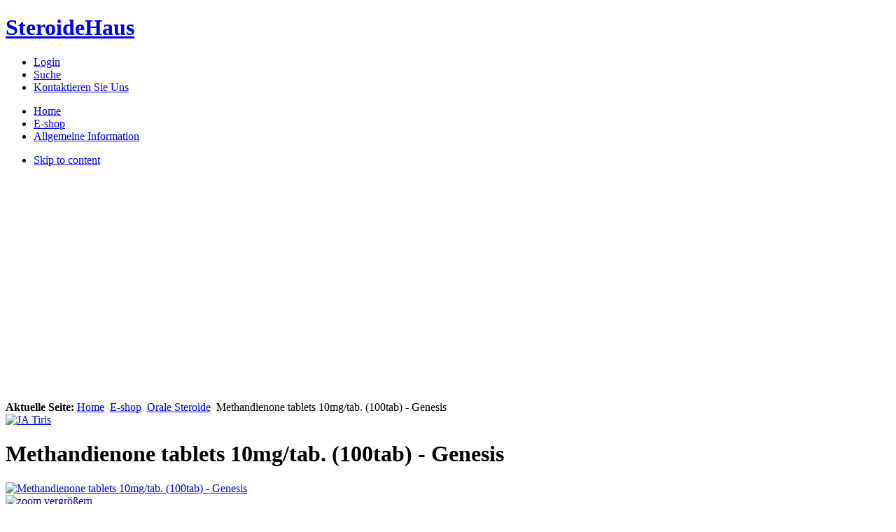

--- FILE ---
content_type: text/html; charset=utf-8
request_url: https://steroidhaus.net/index.php/kaufen-bestellen-anabolic-steroids-100-original-products-e-shop/orale-steroide/methandienone-tablets-genesis
body_size: 10402
content:
<!DOCTYPE html PUBLIC "-//W3C//DTD XHTML 1.0 Transitional//EN" "http://www.w3.org/TR/xhtml1/DTD/xhtml1-transitional.dtd">

<html xmlns="http://www.w3.org/1999/xhtml" xml:lang="de-de" lang="de-de">

<head>
    <script type="text/javascript">
var siteurl='/';
var tmplurl='/templates/ja_tiris/';
var isRTL = false;
</script>

  <base href="https://steroidhaus.net/index.php/kaufen-bestellen-anabolic-steroids-100-original-products-e-shop/orale-steroide/methandienone-tablets-genesis" />
  <meta http-equiv="content-type" content="text/html; charset=utf-8" />
  <meta name="keywords" content="methandienone tablets, methandienone tablets bestellen, methandienone tablets kaufen, methandienone tablets online kaufen, anatrex 5mg methandienone tablets by concentrex labs, methandienone tablets 10 mg, methandienone tablets 10mg, methandienone tablets 10mg british dragon, methandienone tablets 10mg genesis, methandienone tablets 5mg, methandienone tablets genesis, methandienone tablets india, methandienone tablets ip, methandienone tablets legal, methandienone tablets price, methandienone tablets price in india, methandienone tablets vip" />
  <meta name="description" content="Wirkstoffname: Methandienone/methandrostenolone, Wirkstoffgruppe: Anabole/androgene Steroide, Gängige Markennamen: Methandienone LA, Gängige Wirkstoffmenge: Tabletten: 10mg/tab. (100tab)" />
  <meta name="generator" content="Joomla! - Open Source Content Management" />
  <title>Methandienone tablets 10mg/tab. (100tab) - Genesis - Online kaufen, bestellen 100% echte Steroide</title>
  <link rel="stylesheet" href="/t3-assets/css_b3cd3.css" type="text/css" />
  <link rel="stylesheet" href="/t3-assets/css_db2a0.css" type="text/css" />
  <script src="/t3-assets/js_b0cc8.js" type="text/javascript"></script>
  <script type="text/javascript">
function initJSlightBox(){
                jQuery("a.lightbox").lightBox({
                    imageLoading: "https://steroidhaus.net/components/com_jshopping/images/loading.gif",
                    imageBtnClose: "https://steroidhaus.net/components/com_jshopping/images/close.gif",
                    imageBtnPrev: "https://steroidhaus.net/components/com_jshopping/images/prev.gif",
                    imageBtnNext: "https://steroidhaus.net/components/com_jshopping/images/next.gif",
                    imageBlank: "https://steroidhaus.net/components/com_jshopping/images/blank.gif",
                    txtImage: "Bild",
                    txtOf: "von"
                });
            }
            jQuery(function() { initJSlightBox(); });
  </script>

<!--[if ie]><link href="/plugins/system/jat3/jat3/base-themes/default/css/template-ie.css" type="text/css" rel="stylesheet" /><![endif]--> 
<!--[if ie 7]><link href="/plugins/system/jat3/jat3/base-themes/default/css/template-ie7.css" type="text/css" rel="stylesheet" /><![endif]--> 
<!--[if ie 7]><link href="/templates/ja_tiris/css/template-ie7.css" type="text/css" rel="stylesheet" /><![endif]--> 




<link href="/plugins/system/jat3/jat3/base-themes/default/images/favicon.ico" rel="shortcut icon" type="image/x-icon" />
    
    <style type="text/css">
/*dynamic css*/

    body.bd .main {width: 1000px;}
    body.bd #ja-wrapper {min-width: 1000px;}
</style></head>

<body id="bd" class="bd fs3 com_jshopping">
<a name="Top" id="Top"></a>
<div id="ja-wrapper">


                <div id="ja-header"
            	class="wrap ">
                   <div class="main">
                           <div class="main-inner1">
                                <div class="main-inner2 clearfix">
                <h1 class="logo">
	<a href="/index.php" title="SteroideHaus"><span>SteroideHaus</span></a>
</h1>
<div id="ja-toll-free">
	
<ul class="menu">
<li class="item-795"><a href="/online-kaufen-bestellen-anabolic-steroids-100-original-products-registrat" >Login</a></li><li class="item-811"><a href="/online-kaufen-bestellen-anabolic-steroids-100-original-products-suche" >Suche</a></li><li class="item-796"><a href="/online-kaufen-bestellen-anabolic-steroids-100-original-products-contact-us" >Kontaktieren Sie Uns</a></li></ul>

</div>                </div>
                                </div>
                            </div>
                        </div>
                        <div id="ja-mainnav"
            	class="wrap ">
                   <div class="main">
                           <div class="main-inner1">
                                <div class="main-inner2 clearfix">
                <div class="ja-megamenu clearfix" id="ja-megamenu">
<ul class="megamenu level0"><li  class="mega first"><a href="https://steroidhaus.net/"  class="mega first" id="menu543" title="Home"><span class="menu-title">Home</span></a></li><li  class="mega haschild active"><a href="/kaufen-bestellen-anabolic-steroids-100-original-products-e-shop"  class="mega haschild active" id="menu508" title="E-shop"><span class="menu-title">E-shop</span></a><div class="childcontent cols1 ">
<div class="childcontent-inner-wrap">
<div class="childcontent-inner clearfix" style="width: 200px;"><div class="megacol column1 first" style="width: 200px;"><ul class="megamenu level1"><li  class="mega first haschild"><a href="/kaufen-bestellen-anabolic-steroids-100-original-products-e-shop/injizierbare-steroide"  class="mega first haschild" id="menu510" title="Injizierbare Steroide"><span class="menu-title">Injizierbare Steroide</span></a><div class="childcontent cols1 ">
<div class="childcontent-inner-wrap">
<div class="childcontent-inner clearfix" style="width: 200px;"><div class="megacol column1 first" style="width: 200px;"><ul class="megamenu level2"><li  class="mega first"><a href="/kaufen-bestellen-anabolic-steroids-100-original-products-e-shop/injizierbare-steroide/boldenone-undecylenate"  class="mega first" id="menu744" title="Boldenone undecylenate"><span class="menu-title">Boldenone undecylenate</span></a></li><li  class="mega"><a href="/kaufen-bestellen-anabolic-steroids-100-original-products-e-shop/injizierbare-steroide/drostanolone-propionate"  class="mega" id="menu752" title="Drostanolone propionate"><span class="menu-title">Drostanolone propionate</span></a></li><li  class="mega"><a href="/kaufen-bestellen-anabolic-steroids-100-original-products-e-shop/injizierbare-steroide/methandienone-injektion"  class="mega" id="menu753" title="Methandienone injektion"><span class="menu-title">Methandienone injektion</span></a></li><li  class="mega"><a href="/kaufen-bestellen-anabolic-steroids-100-original-products-e-shop/injizierbare-steroide/methenolone-enanthate"  class="mega" id="menu754" title="Methenolone enanthate"><span class="menu-title">Methenolone enanthate</span></a></li><li  class="mega"><a href="/kaufen-bestellen-anabolic-steroids-100-original-products-e-shop/injizierbare-steroide/mix-products"  class="mega" id="menu760" title="Mix Products"><span class="menu-title">Mix Products</span></a></li><li  class="mega"><a href="/kaufen-bestellen-anabolic-steroids-100-original-products-e-shop/injizierbare-steroide/nandrolone-decanoate"  class="mega" id="menu761" title="Nandrolone decanoate"><span class="menu-title">Nandrolone decanoate</span></a></li><li  class="mega"><a href="/kaufen-bestellen-anabolic-steroids-100-original-products-e-shop/injizierbare-steroide/nandrolone-phenylpropionate"  class="mega" id="menu762" title="Nandrolone phenylpropionate"><span class="menu-title">Nandrolone phenylpropionate</span></a></li><li  class="mega"><a href="/kaufen-bestellen-anabolic-steroids-100-original-products-e-shop/injizierbare-steroide/stanozolol-injektion"  class="mega" id="menu763" title="Stanozolol injektion"><span class="menu-title">Stanozolol injektion</span></a></li><li  class="mega"><a href="/kaufen-bestellen-anabolic-steroids-100-original-products-e-shop/injizierbare-steroide/testosterone-cypionate"  class="mega" id="menu764" title="Testosterone cypionate"><span class="menu-title">Testosterone cypionate</span></a></li><li  class="mega"><a href="/kaufen-bestellen-anabolic-steroids-100-original-products-e-shop/injizierbare-steroide/testosterone-enanthate"  class="mega" id="menu765" title="Testosterone enanthate"><span class="menu-title">Testosterone enanthate</span></a></li><li  class="mega"><a href="/kaufen-bestellen-anabolic-steroids-100-original-products-e-shop/injizierbare-steroide/testosterone-mix"  class="mega" id="menu766" title="Testosterone mix"><span class="menu-title">Testosterone mix</span></a></li><li  class="mega"><a href="/kaufen-bestellen-anabolic-steroids-100-original-products-e-shop/injizierbare-steroide/testosterone-propionate"  class="mega" id="menu767" title="Testosterone propionate"><span class="menu-title">Testosterone propionate</span></a></li><li  class="mega"><a href="/kaufen-bestellen-anabolic-steroids-100-original-products-e-shop/injizierbare-steroide/trenbolone-acetate"  class="mega" id="menu768" title="Trenbolone acetate"><span class="menu-title">Trenbolone acetate</span></a></li><li  class="mega"><a href="/kaufen-bestellen-anabolic-steroids-100-original-products-e-shop/injizierbare-steroide/trenbolone-enanthate"  class="mega" id="menu769" title="Trenbolone enanthate"><span class="menu-title">Trenbolone enanthate</span></a></li><li  class="mega"><a href="/kaufen-bestellen-anabolic-steroids-100-original-products-e-shop/injizierbare-steroide/trenbolone-hexahydrobenzylcarbonate"  class="mega" id="menu770" title="Trenbolone hexahydrobenzylcarbonate"><span class="menu-title">Trenbolone hexahydrobenzylcarbonate</span></a></li><li  class="mega"><a href="/kaufen-bestellen-anabolic-steroids-100-original-products-e-shop/injizierbare-steroide/testosterone-undecanoate"  class="mega" id="menu771" title="Testosterone undecanoate"><span class="menu-title">Testosterone undecanoate</span></a></li><li  class="mega last"><a href="/kaufen-bestellen-anabolic-steroids-100-original-products-e-shop/injizierbare-steroide/trenbolon-base"  class="mega last" id="menu871" title="Trenbolon base"><span class="menu-title">Trenbolon base</span></a></li></ul></div></div>
</div></div></li><li  class="mega haschild active"><a href="/kaufen-bestellen-anabolic-steroids-100-original-products-e-shop/orale-steroide"  class="mega haschild active" id="menu511" title="Orale Steroide"><span class="menu-title">Orale Steroide</span></a><div class="childcontent cols1 ">
<div class="childcontent-inner-wrap">
<div class="childcontent-inner clearfix" style="width: 200px;"><div class="megacol column1 first" style="width: 200px;"><ul class="megamenu level2"><li  class="mega first"><a href="/kaufen-bestellen-anabolic-steroids-100-original-products-e-shop/orale-steroide/fluoxymesterone"  class="mega first" id="menu772" title="Fluoxymesterone"><span class="menu-title">Fluoxymesterone</span></a></li><li  class="mega"><a href="/kaufen-bestellen-anabolic-steroids-100-original-products-e-shop/orale-steroide/methandienone-metandienon"  class="mega" id="menu773" title="Methandienone"><span class="menu-title">Methandienone</span></a></li><li  class="mega"><a href="/kaufen-bestellen-anabolic-steroids-100-original-products-e-shop/orale-steroide/methenolone-acetate-metenolon-acetat"  class="mega" id="menu774" title="Methenolone acetate"><span class="menu-title">Methenolone acetate</span></a></li><li  class="mega"><a href="/kaufen-bestellen-anabolic-steroids-100-original-products-e-shop/orale-steroide/methyltestosterone-methyltestosteron"  class="mega" id="menu775" title="Methyltestosterone"><span class="menu-title">Methyltestosterone</span></a></li><li  class="mega"><a href="/kaufen-bestellen-anabolic-steroids-100-original-products-e-shop/orale-steroide/oxandrolone-oxandrolon"  class="mega" id="menu776" title="Oxandrolone"><span class="menu-title">Oxandrolone</span></a></li><li  class="mega"><a href="/kaufen-bestellen-anabolic-steroids-100-original-products-e-shop/orale-steroide/oxymetholone-oxymetholon"  class="mega" id="menu777" title="Oxymetholone"><span class="menu-title">Oxymetholone</span></a></li><li  class="mega"><a href="/kaufen-bestellen-anabolic-steroids-100-original-products-e-shop/orale-steroide/stanozolol"  class="mega" id="menu778" title="Stanozolol"><span class="menu-title">Stanozolol</span></a></li><li  class="mega last"><a href="/kaufen-bestellen-anabolic-steroids-100-original-products-e-shop/orale-steroide/testosterone-undecanoate-testosteron-undecanoat-oral"  class="mega last" id="menu779" title="Testosterone undecanoate"><span class="menu-title">Testosterone undecanoate</span></a></li></ul></div></div>
</div></div></li><li  class="mega haschild"><a href="/kaufen-bestellen-anabolic-steroids-100-original-products-e-shop/post-cycle-therapie-pct"  class="mega haschild" id="menu786" title="Post Cycle Therapie (PCT)"><span class="menu-title">Post Cycle Therapie (PCT)</span></a><div class="childcontent cols1 ">
<div class="childcontent-inner-wrap">
<div class="childcontent-inner clearfix" style="width: 200px;"><div class="megacol column1 first" style="width: 200px;"><ul class="megamenu level2"><li  class="mega first"><a href="/kaufen-bestellen-anabolic-steroids-100-original-products-e-shop/post-cycle-therapie-pct/anastrozol-anastrozole"  class="mega first" id="menu785" title="Anastrozol"><span class="menu-title">Anastrozol</span></a></li><li  class="mega"><a href="/kaufen-bestellen-anabolic-steroids-100-original-products-e-shop/post-cycle-therapie-pct/clomiphene-citrate-clomifen-citrat"  class="mega" id="menu787" title="Clomiphene Citrate"><span class="menu-title">Clomiphene Citrate</span></a></li><li  class="mega"><a href="/kaufen-bestellen-anabolic-steroids-100-original-products-e-shop/post-cycle-therapie-pct/humanes-choriongonadotropin-hcg"  class="mega" id="menu788" title="Humanes Choriongonadotropin (HCG)"><span class="menu-title">Humanes Choriongonadotropin (HCG)</span></a></li><li  class="mega"><a href="/kaufen-bestellen-anabolic-steroids-100-original-products-e-shop/post-cycle-therapie-pct/mesterolone-proviron"  class="mega" id="menu789" title="Mesterolone (Proviron)"><span class="menu-title">Mesterolone (Proviron)</span></a></li><li  class="mega last"><a href="/kaufen-bestellen-anabolic-steroids-100-original-products-e-shop/post-cycle-therapie-pct/tamoxifen-citrate"  class="mega last" id="menu790" title="Tamoxifen Citrate"><span class="menu-title">Tamoxifen Citrate</span></a></li></ul></div></div>
</div></div></li><li  class="mega haschild"><a href="/kaufen-bestellen-anabolic-steroids-100-original-products-e-shop/gewichtsverlust"  class="mega haschild" id="menu791" title="Gewichtsverlust"><span class="menu-title">Gewichtsverlust</span></a><div class="childcontent cols1 ">
<div class="childcontent-inner-wrap">
<div class="childcontent-inner clearfix" style="width: 200px;"><div class="megacol column1 first" style="width: 200px;"><ul class="megamenu level2"><li  class="mega first"><a href="/kaufen-bestellen-anabolic-steroids-100-original-products-e-shop/gewichtsverlust/clenbuterol-hydrochloride"  class="mega first" id="menu798" title="Clenbuterol hydrochloride"><span class="menu-title">Clenbuterol hydrochloride</span></a></li><li  class="mega"><a href="/kaufen-bestellen-anabolic-steroids-100-original-products-e-shop/gewichtsverlust/liothyronine-t3"  class="mega" id="menu799" title="Liothyronine - T3"><span class="menu-title">Liothyronine - T3</span></a></li><li  class="mega"><a href="/kaufen-bestellen-anabolic-steroids-100-original-products-e-shop/gewichtsverlust/levothyroxine-t4"  class="mega" id="menu800" title="Levothyroxine - T4"><span class="menu-title">Levothyroxine - T4</span></a></li><li  class="mega last"><a href="/kaufen-bestellen-anabolic-steroids-100-original-products-e-shop/gewichtsverlust/sibutramine-sibutramin"  class="mega last" id="menu801" title="Sibutramine"><span class="menu-title">Sibutramine</span></a></li></ul></div></div>
</div></div></li><li  class="mega haschild"><a href="/kaufen-bestellen-anabolic-steroids-100-original-products-e-shop/potenzmittel"  class="mega haschild" id="menu802" title="Potenzmittel"><span class="menu-title">Potenzmittel</span></a><div class="childcontent cols1 ">
<div class="childcontent-inner-wrap">
<div class="childcontent-inner clearfix" style="width: 200px;"><div class="megacol column1 first" style="width: 200px;"><ul class="megamenu level2"><li  class="mega first"><a href="/kaufen-bestellen-anabolic-steroids-100-original-products-e-shop/potenzmittel/sildenafil-citrate"  class="mega first" id="menu803" title="Sildenafil Citrate"><span class="menu-title">Sildenafil Citrate</span></a></li><li  class="mega last"><a href="/kaufen-bestellen-anabolic-steroids-100-original-products-e-shop/potenzmittel/tadalafil"  class="mega last" id="menu804" title="Tadalafil"><span class="menu-title">Tadalafil</span></a></li></ul></div></div>
</div></div></li><li  class="mega"><a href="/kaufen-bestellen-anabolic-steroids-100-original-products-e-shop/wachstumshormone-hgh"  class="mega" id="menu805" title="Wachstumshormone (HGH)"><span class="menu-title">Wachstumshormone (HGH)</span></a></li><li  class="mega last"><a href="/kaufen-bestellen-anabolic-steroids-100-original-products-e-shop/spezial-angebot"  class="mega last" id="menu806" title="Spezial Angebot"><span class="menu-title">Spezial Angebot</span></a></li></ul></div></div>
</div></div></li><li  class="mega last haschild"><a href="#"  class="mega last haschild" id="menu738" title="Allgemeine Information"><span class="menu-title">Allgemeine Information</span></a><div class="childcontent cols1 ">
<div class="childcontent-inner-wrap">
<div class="childcontent-inner clearfix" style="width: 200px;"><div class="megacol column1 first" style="width: 200px;"><ul class="megamenu level1"><li  class="mega first"><a href="/kaufen-bestellen-online-steroide-original-produkte-aus-100-legit-und-echte-lieferanten-allgemeine-information/kaufen-bestellen-online-steroide-original-produkte-aus-100-legit-und-echte-lieferanten-faqs"  class="mega first" id="menu739" title="FAQs"><span class="menu-title">FAQs</span></a></li><li  class="mega"><a href="/kaufen-bestellen-online-steroide-original-produkte-aus-100-legit-und-echte-lieferanten-allgemeine-information/kaufen-bestellen-online-steroide-original-produkte-aus-100-legit-und-echte-lieferanten-liefer-und-versandkosten"  class="mega" id="menu740" title="Liefer- und Versandkosten"><span class="menu-title">Liefer- und Versandkosten</span></a></li><li  class="mega"><a href="/kaufen-bestellen-online-steroide-original-produkte-aus-100-legit-und-echte-lieferanten-allgemeine-information/kaufen-bestellen-online-steroide-original-produkte-aus-100-legit-und-echte-lieferanten-willkommen-bei-uns"  class="mega" id="menu742" title="Willkommen bei Uns"><span class="menu-title">Willkommen bei Uns</span></a></li><li  class="mega"><a href="/kaufen-bestellen-online-steroide-original-produkte-aus-100-legit-und-echte-lieferanten-allgemeine-information/kaufen-bestellen-online-steroide-original-produkte-aus-100-legit-und-echte-lieferanten-zahlungsmoeglichkeiten"  class="mega" id="menu743" title="Zahlungsmöglichkeiten"><span class="menu-title">Zahlungsmöglichkeiten</span></a></li><li  class="mega last"><a href="/kaufen-bestellen-online-steroide-original-produkte-aus-100-legit-und-echte-lieferanten-allgemeine-information/kaufen-bestellen-anabolic-steroids-100-original-products-steroide-information"  class="mega last" id="menu751" title="Steroide Information"><span class="menu-title">Steroide Information</span></a></li></ul></div></div>
</div></div></li></ul>
</div>            <script type="text/javascript">
                var megamenu = new jaMegaMenuMoo ('ja-megamenu', {
                    'bgopacity': 0,
                    'delayHide': 300,
                    'slide'    : 0,
                    'fading'   : 0,
                    'direction': 'down',
                    'action'   : 'mouseover',
                    'tips'     : false,
                    'duration' : 300,
                    'hidestyle': 'fastwhenshow'
                });
            </script>
            <!-- jdoc:include type="menu" level="0" / -->


<ul class="no-display">
    <li><a href="#ja-content" title="Skip to content">Skip to content</a></li>
</ul>                </div>
                                </div>
                            </div>
                        </div>
                        <div id="ja-slideshow"
            	class="wrap ">
                   <div class="main">
                           <div class="main-inner1">
                                <div class="main-inner2 clearfix">
                	<div class="ja-moduletable moduletable  clearfix" id="Mod79">
						<div class="ja-box-ct clearfix">
		<div class="ja-slidewrap_tiris  ja-vertical_right" id="ja-slide-79" style="visibility:hidden">
  <div class="ja-slide-main-wrap">
    <div class="ja-slide-main">
            <div class="ja-slide-item"><img src="/images/resized/images/stories/demo/slideshow/banner-1_993_269.jpg"  alt=""/>
      </div>						
            <div class="ja-slide-item"><img src="/images/resized/images/stories/demo/slideshow/banner-2_993_269.jpg"  alt=""/>
      </div>						
            <div class="ja-slide-item"><img src="/images/resized/images/stories/demo/slideshow/banner-3_993_269.jpg"  alt=""/>
      </div>						
          </div>	
    <div class="mask-bottom">&nbsp;</div>	
    <div class="maskDesc"><div class="inner"></div></div>
  </div>
  
    <div class="viewbutton">
  	 <p class="ja-slide-thumbs-handles">
              <span>&nbsp;</span>
              <span>&nbsp;</span>
              <span>&nbsp;</span>
      						
    </p>
	  
    </div>
</div>

<script type="text/javascript">
	var Ja_direction = '';
	var cookie_path = '/';
	var cur_template_name = 'ja_tiris';
	var Ja_maskAlign_79 = 'bottom';
	
	window.jasliderInst = window.jasliderInst || [];
	
	window.addEvent('domready', function(){
		if(typeof(tmpl_name) =='undefined'){
		  cookie_path = "ja_tiris_direction";
		}
		else{
		  cookie_path = tmpl_name+"_direction";
		}
		
		Ja_direction = Cookie.read(cookie_path);
		if( Ja_direction == '' || Ja_direction == null){
			Ja_direction = 'ltr';
		}
		
		var style_l_value = 'auto';
		if(cur_template_name == 'ja_norite'){
			style_l_value = '0';
		}

		if(Ja_direction == 'rtl'){
			setStyleLinkWithRTLDirection();
			$('ja-slide-79').getElement(".ja-slide-main").setStyle('left',style_l_value);
			$('ja-slide-79').getElement(".ja-slide-main").setStyle('right','auto');
			if(Ja_maskAlign_79 == 'right')
			{
				Ja_maskAlign_79 = 'left';
			}
			else if(Ja_maskAlign_79 == 'left')
			{
				Ja_maskAlign_79 = 'right';
			}

		}
		
		window.jasliderInst.push(new JASlider('ja-slide-79', {
			slices: 8,
			boxCols: 8,
			boxRows: 4,
			
			animation: 'fade',
			fbanim: 'move',
			direction: 'horizontal',
			
			interval: 5000,
			duration: 600,
			transition: Fx.Transitions.Quad.easeInOut,
			
			repeat: 'true',
			autoPlay: 1,
			
			mainWidth: 993,
			mainHeight: 269,
			
			rtl:( typeof Ja_direction == 'string') ? Ja_direction : '',
			
			startItem: 0,
			
			thumbItems: 3,
			thumbType: '',
			thumbWidth: 90,
			thumbHeight: 61,
			thumbSpaces: [0,0],
			thumbOpacity: 0,
			thumbTrigger: 'click',
			thumbOrientation: 'vertical_right',
			
			
			maskStyle: 1,
			maskWidth: 993,
			maskHeigth:269,
			maskOpacity: 1,
			maskAlign: Ja_maskAlign_79,
			maskTransitionStyle: 'opacity',
			maskTransition: Fx.Transitions.linear,
			
			showDesc: '',
			descTrigger: 'always',
			
			showControl: 0,
			edgemargin:0,
			showNavBtn: true,
			navBtnOpacity: 0.4,
			navBtnTrigger: 'click',
			
			showProgress: 0,
			
			urls:['','',''],
			targets:['parent','parent','parent']
		}));
	});
</script>

<script type="text/javascript">
	function setStyleLinkWithRTLDirection()
	{
		var links = document.getElementsByTagName ('link');
				
		var script = document.createElement('link');
		script.setAttribute('type', 'text/css');
		script.setAttribute('rel', 'stylesheet');
		script.setAttribute('href', 'https://steroidhaus.net/modules/mod_jaslideshow/assets/themes/default/mod_jaslideshow_rtl.css');
		document.getElementsByTagName("head")[0].appendChild(script);
	}
</script>		</div>
    </div>
	                </div>
                                </div>
                            </div>
                        </div>
            
    <!-- MAIN CONTAINER -->
    <div id="ja-container" class="wrap ja-l1">
               <div class="main">
                           <div class="main-inner1">
                                <div class="main-inner2 clearfix">
                        <div id="ja-mainbody" style="width:100%">
            <!-- CONTENT -->
            <div id="ja-main" style="width:74.5%">
            <div class="inner clearfix">

                
<div id="system-message-container">
</div>
                                <div id="ja-content-mass-top" class="ja-mass ja-mass-top clearfix">
                    	<div class="ja-moduletable moduletable  clearfix" id="Mod17">
						<div class="ja-box-ct clearfix">
		<span class="breadcrumbs pathway">
<strong>Aktuelle Seite: </strong><a href="/" class="pathway">Home</a> <img src="/templates/ja_tiris/images/system/arrow.png" alt=""  /> <a href="/kaufen-bestellen-anabolic-steroids-100-original-products-e-shop" class="pathway">E-shop</a> <img src="/templates/ja_tiris/images/system/arrow.png" alt=""  /> <a href="/kaufen-bestellen-anabolic-steroids-100-original-products-e-shop/orale-steroide" class="pathway">Orale Steroide</a> <img src="/templates/ja_tiris/images/system/arrow.png" alt=""  /> Methandienone tablets 10mg/tab. (100tab) - Genesis</span>
		</div>
    </div>
		<div class="ja-moduletable moduletable  clearfix" id="Mod167">
						<div class="ja-box-ct clearfix">
		<div class="bannergroup">

	<div class="banneritem">
																																																															<a
							href="/component/banners/click/5" target="_blank"
							title="JA Tiris">
							<img
								src="https://steroidhaus.net/images/banners/Wire 2024-10-17 at 12_22 PM.jpeg"
								alt="JA Tiris"
								width ="680"								height ="100"							/>
						</a>
																<div class="clr"></div>
	</div>

</div>
		</div>
    </div>
	                </div>
                
                <div id="ja-contentwrap" class="clearfix ">
                    <div id="ja-content" class="column" style="width:100%">
                        <div id="ja-current-content" class="column" style="width:100%">
                            
                                                        <div id="ja-content-main" class="ja-content-main clearfix">
                                <script type="text/javascript">
        var translate_not_available = "Die ausgewählte Option ist nicht verfügbar.";
        var translate_zoom_image = "vergrößern";
    var product_basic_price_volume = 0.0000;
    var product_basic_price_unit_qty = 1;
    var currency_code = "EUR";
    var format_currency = "00 Symb";
    var decimal_count = 2;
    var decimal_symbol = ".";
    var thousand_separator = "";
    var attr_value = new Object();
    var attr_list = new Array();
    var attr_img = new Object();
            var liveurl = 'https://steroidhaus.net/';
    var liveattrpath = 'https://steroidhaus.net/components/com_jshopping/files/img_attributes';
    var liveproductimgpath = 'https://steroidhaus.net/components/com_jshopping/files/img_products';
    var liveimgpath = 'https://steroidhaus.net/components/com_jshopping/images';
    var urlupdateprice = '/kaufen-bestellen-anabolic-steroids-100-original-products-e-shop/product/ajax_attrib_select_and_price/277?ajax=1';
    </script><div class="jshop productfull">
	<form name = "product" method = "post" action = "/online-kaufen-bestellen-anabolic-steroids-100-original-products-warenkorb/add" enctype="multipart/form-data">
		<div class="product-detail-wrap clearfix">
			<h1 class="jshop-titleheading">
				Methandienone tablets 10mg/tab. (100tab) - Genesis							</h1>
			<!-- Begin: Product image -->     
			<div class = "jshop">
				<div class="product-image">
																				
					<div id='list_product_image_middle' class="product-image">
																			<a class="lightbox" id="main_image_full_1753" href="https://steroidhaus.net/components/com_jshopping/files/img_products/full_Methandienone_Tablets_-_Genesis.jpg" >
							<img id = "main_image_1753" src = "https://steroidhaus.net/components/com_jshopping/files/img_products/Methandienone_Tablets_-_Genesis.jpg" alt="Methandienone tablets 10mg/tab. (100tab) - Genesis" title="Methandienone tablets 10mg/tab. (100tab) - Genesis" />
							<div class="text_zoom">
								<img src="https://steroidhaus.net/components/com_jshopping/images//search.png" alt="zoom" /> vergrößern							</div>
							</a>
											</div>
										
									</div>
				
				<div class = "jshop_img_description" style = "padding-left: 10px;">
										<div id='list_product_image_thumb' class="jshop_img_description">
											</div>
																			</div>
				
			</div>
			
			<div class="product-detail">
								
									<div class = "not_available" id="not_available"></div>
								
								
								                         
					<ul class="prod_buttons">
						<li class="prod_qty">
							Anzahl:&nbsp;
						</li>
						<li class="prod_qty_input">
							<input type = "text" name = "quantity" id = "quantity" onkeyup="reloadPrices();" class = "inputbox" style = "width: 20px" value = "1" />						</li>        
						<li class = "buttons">            
							<input type = "submit" class = "button" value = "Kaufen" onclick="jQuery('#to').val('cart');" />
															<input type="submit" class="button" value="zur Wunschliste hinzufügen" onclick="jQuery('#to').val('wishlist');" />
																				</li>
						<li id = "jshop_image_loading" style = "display:none"></li>
					</ul>
												
				<input type="hidden" name="to" id='to' value="cart" />
				<input type="hidden" name="product_id" id="product_id" value="277" />
				<input type="hidden" name="category_id" id="category_id" value="3" />
				<br><br><br>
									<div class="prod_price">
						<strong>Preis:</strong><span id="block_price">22.00 EUR</span>
					</div>
																	<div class="old_price">
						<strong>Alter Preis </strong>
						<span class="old_price" id="old_price">24.00 EUR</span>
					</div>
																<div class="rating-hits">
					<div class="rating-hits">
        <span class="hits"><strong>Zugriffe: </strong> 7132</span>
        <table>
    <tr>
	    	    <td><strong>Wertung: </strong> </td>
	    <td>
	    <div class='stars_no_active' style='width:80px'><div class='stars_active' style='width:0px'></div></div>                    
	    </td>
	        </tr>
    </table>
</div>
				</div>
				
				<div class = "jshop_prod_description">
					<p style="text-align: justify;">Wirkstoffname: Methandienone/methandrostenolone<br />Wirkstoffgruppe: Anabole/androgene Steroide<br />G&auml;ngige Markennamen: Methandienone LA<br />G&auml;ngige Wirkstoffmenge: Tabletten: 10mg/tab. (100tab)</p>
<!-- START: Articles Anywhere --><p style="text-align: justify;">Methandrostenolon besser bekannt unter Dianabol oder DBol, wurde 1958 von Dr. John Bosley Ziegler f&uuml;r CIBA entwickelt. Die Synthese wurde 1955 beschrieben und das US-Patent 1959 an Ciba vergeb...</p><p class="readmore"><a href="/kaufen-bestellen-online-steroide-original-produkte-aus-100-legit-und-echte-lieferanten-allgemeine-information/kaufen-bestellen-anabolic-steroids-100-original-products-steroide-information/126-metandienon">Weiterlesen...</a></p><!-- END: Articles Anywhere -->				</div>        
				
								
									<div class="manufacturer_name">
						Hersteller: <span>Genesis</span>
					</div>
								
								
								
								
									<div class="old_price">
						Alter Preis <span class="old_price" id="old_price">24.00 EUR</span>
					</div>
								
				        
				
				
								
																				
								
								
			
			</div>
		</div>
	</form>
	
		<div id="list_product_demofiles"></div>
			<div class="button_back">
			<input type="button" class="button" value="zurück" onclick="history.go(-1);" />
		</div>
			<div class="review_header">Kommentare</div>
		
	
		<div class="review_text_not_login">Bitte einloggen, um einen Kommentar zu schreiben.</div>
							</div><span id="mxcpr"><a target="_blank" href="http://www.webdesigner-profi.de/">Copyright MAXXmarketing Webdesigner GmbH</a></span>                            </div>
                            
                                                    </div>

                                            </div>

                    
                </div>

                            </div>
            </div>
            <!-- //CONTENT -->
                        <!-- LEFT COLUMN-->
            <div id="ja-left" class="column sidebar" style="width:25.5%">
                
                                <div class="ja-colswrap clearfix ja-l1">
                                    <div id="ja-left1" class="ja-col  column" style="width:100%">
                        	<div class="ja-moduletable moduletablegrey  clearfix" id="Mod100">
						<div class="ja-box-ct clearfix">
		<div id = "jshop_module_cart">
  <div class="jshop_module_cart_inner"> <span id = "jshop_quantity_products">0 Products</span> <span id = "jshop_summ_product">0.00 EUR</span> </div>
  <p class="btn-cart"><a href = "/online-kaufen-bestellen-anabolic-steroids-100-original-products-warenkorb/view">GO TO CART</a></p>
</div>
		</div>
    </div>
		<div class="ja-moduletable moduletable  clearfix" id="Mod164">
						<div class="ja-box-ct clearfix">
		<a href='http://www.extrawatch.com'><img src='/components/com_extrawatch/img/icons/extrawatch-logo-16x16.gif' alt='Real time web analytics, Heat map tracking' title='Real time web analytics, Heat map tracking' border='0' target='_blank'/></a><script type="text/javascript" id="extraWatchAgent">

		var extraWatchAjaxLink = "%2Findex.php%3Foption%3Dcom_extrawatch%26origin%3Dfrontend%26ewToken%3Dd6d75f663aeb2fcca00f5c1352f7cae1f8b793b0%26task%3Dajax%26action%3D";

		var extraWatchLiveSite = "%2F";

		var extraWatchEnv = "ExtraWatchJoomlaEnv";

        (function() {

        var ew = document.createElement('script');
        ew.type = 'text/javascript'; ew.async = true;

        ew.src = "/components/com_extrawatch/js/agent.js?env=ExtraWatchJoomlaEnv&rand="+ Math.random();
        var s = document.getElementsByTagName('script')[0]; s.parentNode.insertBefore(ew, s);

        })();

        </script>
        		</div>
    </div>
		<div class="ja-moduletable moduletable  clearfix" id="Mod102">
						<h3><span>Kategorien</span></h3>
				<div class="ja-box-ct clearfix">
		      <div class = "jshop_menu_level_0">
            <a href = "/kaufen-bestellen-anabolic-steroids-100-original-products-e-shop/injizierbare-steroide">Injizierbare Steroide                            </a>
      </div>
        <div class = "jshop_menu_level_0_a">
            <a href = "/kaufen-bestellen-anabolic-steroids-100-original-products-e-shop/orale-steroide">Orale Steroide                            </a>
      </div>
        <div class = "jshop_menu_level_1">
            <a href = "/kaufen-bestellen-anabolic-steroids-100-original-products-e-shop/orale-steroide/fluoxymesterone">Fluoxymesteron (Halotestin)                            </a>
      </div>
        <div class = "jshop_menu_level_1">
            <a href = "/kaufen-bestellen-anabolic-steroids-100-original-products-e-shop/chlorodehydromethyltestosteron-turinabol">Chlorodehydromethyltestosteron (Turinabol)                            </a>
      </div>
        <div class = "jshop_menu_level_1">
            <a href = "/kaufen-bestellen-anabolic-steroids-100-original-products-e-shop/orale-steroide/methandienone-metandienon">Metandienon (Dianabol)                            </a>
      </div>
        <div class = "jshop_menu_level_1">
            <a href = "/kaufen-bestellen-anabolic-steroids-100-original-products-e-shop/orale-steroide/methenolone-acetate-metenolon-acetat">Metenolon Acetat                            </a>
      </div>
        <div class = "jshop_menu_level_1">
            <a href = "/kaufen-bestellen-anabolic-steroids-100-original-products-e-shop/orale-steroide/methyltestosterone-methyltestosteron">Methyltestosterone                            </a>
      </div>
        <div class = "jshop_menu_level_1">
            <a href = "/kaufen-bestellen-anabolic-steroids-100-original-products-e-shop/orale-steroide/oxandrolone-oxandrolon">Oxandrolon (Anavar)                            </a>
      </div>
        <div class = "jshop_menu_level_1">
            <a href = "/kaufen-bestellen-anabolic-steroids-100-original-products-e-shop/orale-steroide/oxymetholone-oxymetholon">Oxymetholon (Anadrol)                            </a>
      </div>
        <div class = "jshop_menu_level_1">
            <a href = "/kaufen-bestellen-anabolic-steroids-100-original-products-e-shop/orale-steroide/stanozolol">Stanozolol Tabletten                            </a>
      </div>
        <div class = "jshop_menu_level_1">
            <a href = "/kaufen-bestellen-anabolic-steroids-100-original-products-e-shop/orale-steroide/testosterone-undecanoate-testosteron-undecanoat-oral">Testosteron Undecanoat (Andriol)                            </a>
      </div>
        <div class = "jshop_menu_level_0">
            <a href = "/kaufen-bestellen-anabolic-steroids-100-original-products-e-shop/post-cycle-therapie-pct">Post Cycle Therapie (PCT)                            </a>
      </div>
        <div class = "jshop_menu_level_0">
            <a href = "/kaufen-bestellen-anabolic-steroids-100-original-products-e-shop/peptide">Peptide                            </a>
      </div>
        <div class = "jshop_menu_level_0">
            <a href = "/kaufen-bestellen-anabolic-steroids-100-original-products-e-shop/peptide-mix">Peptide Mix                            </a>
      </div>
        <div class = "jshop_menu_level_0">
            <a href = "/kaufen-bestellen-anabolic-steroids-100-original-products-e-shop/gewichtsverlust">Gewichtsverlust                            </a>
      </div>
        <div class = "jshop_menu_level_0">
            <a href = "/kaufen-bestellen-anabolic-steroids-100-original-products-e-shop/potenzmittel">Potenzmittel                            </a>
      </div>
        <div class = "jshop_menu_level_0">
            <a href = "/kaufen-bestellen-anabolic-steroids-100-original-products-e-shop/spezial-angebot">Spezial Angebot                            </a>
      </div>
        <div class = "jshop_menu_level_0">
            <a href = "/kaufen-bestellen-anabolic-steroids-100-original-products-e-shop/wachstumshormone-hgh">Wachstumshormone (HGH)                            </a>
      </div>
        <div class = "jshop_menu_level_0">
            <a href = "/kaufen-bestellen-anabolic-steroids-100-original-products-e-shop/sarms">SARMs                            </a>
      </div>
        <div class = "jshop_menu_level_0">
            <a href = "/kaufen-bestellen-anabolic-steroids-100-original-products-e-shop/stimulants">Stimulants                            </a>
      </div>
        <div class = "jshop_menu_level_0">
            <a href = "/kaufen-bestellen-anabolic-steroids-100-original-products-e-shop/andere-medikamente">Andere Medikamente                            </a>
      </div>
  		</div>
    </div>
		<div class="ja-moduletable moduletable  clearfix" id="Mod147">
						<h3><span>Tags</span></h3>
				<div class="ja-box-ct clearfix">
		<font size = '2'><a href='/kaufen-bestellen-anabolic-steroids-100-original-products-e-shop/injizierbare-steroide/trenbolone-enanthate-100mg-ml-10amp-primus-ray-laboratories'>Trenbolone Enanthate - 100mg/ml (10amp) - Primus Ray Laboratories</a></font> <font size = '2'><a href='/kaufen-bestellen-anabolic-steroids-100-original-products-e-shop/orale-steroide/nordipolon-nordipharma-25mg-tab-100tabs'>NordiPolon - NordiPharma - 25mg/tab (100tabs)</a></font> <font size = '2'><a href='/kaufen-bestellen-anabolic-steroids-100-original-products-e-shop/post-cycle-therapie-pct/terpafen-50-shree-venkatesh'>Terpafen 50mg/tab. (10tab) - Shree Venkatesh</a></font> <font size = '2'><a href='/kaufen-bestellen-anabolic-steroids-100-original-products-e-shop/injizierbare-steroide/strombaject-aqua-balkan-pharmaceuticals-50mg-ml-10amp'>Strombaject Aqua - 50mg/ml (10amp) Balkan Pharmaceuticals</a></font> <font size = '2'><a href='/kaufen-bestellen-anabolic-steroids-100-original-products-e-shop/injizierbare-steroide/bolden-250-bm-pharmaceuticals-250mg-ml-10amp'>Bolden-250 - BM Pharmaceuticals - 250mg/ml (10amp)</a></font> <font size = '2'><a href='/kaufen-bestellen-anabolic-steroids-100-original-products-e-shop/gewichtsverlust/t3-t4-30mcg-120mcg-tab-50tabs-pharma-lab'>T3 + T4 - 30mcg+120mcg/tab (50tabs) - Pharma Lab</a></font> <font size = '2'><a href='/kaufen-bestellen-anabolic-steroids-100-original-products-e-shop/orale-steroide/stanotrex-tabs-concentrex-labs'>StanoTrex Tabs 10mg/tab. (100tab) - Concentrex Labs</a></font> <font size = '2'><a href='/kaufen-bestellen-anabolic-steroids-100-original-products-e-shop/post-cycle-therapie-pct/anastrazole-magnus-pharmaceuticals'>Anastrazole - Magnus Pharmaceuticals</a></font> <font size = '2'><a href='/kaufen-bestellen-anabolic-steroids-100-original-products-e-shop/peptide/mgf-10-vials-x-2mg-alley'>MGF - 2mg (1vial) - Alley</a></font> <font size = '2'><a href='/kaufen-bestellen-anabolic-steroids-100-original-products-e-shop/injizierbare-steroide/induject-250-alpha-pharma'>Induject 250 - 250mg/ml (10amp) - Alpha Pharma</a></font> 		</div>
    </div>
		<div class="ja-moduletable moduletable  clearfix" id="Mod159">
						<div class="ja-box-ct clearfix">
		<form action="/kaufen-bestellen-anabolic-steroids-100-original-products-e-shop/orale-steroide" method="post" name="login" id="form-login" >
	
	<p id="form-login-username">
		<label for="modlgn_username">Benutzername</label><br />
		<input id="modlgn_username" type="text" name="username" class="inputbox" alt="username" size="18" />
	</p>
	<p id="form-login-password">
		<label for="modlgn_passwd">Passwort</label><br />
		<input id="modlgn_passwd" type="password" name="passwd" class="inputbox" size="18" alt="password" />
	</p>
		<p id="form-login-remember">
		<label for="modlgn_remember">Passwort merken</label>
		<input id="modlgn_remember" type="checkbox" name="remember" value="yes" alt="Remember Me" />
	</p>
		<input type="submit" name="Submit" class="button" value="Login" />

	<div>
	    <a href="/password-reset">Passwort vergessen</a>
    </div>
    		<div>
		<a href="/online-kaufen-bestellen-anabolic-steroids-100-original-products-mein-konto/register">Registrierung</a>
	</div>
		
	<input type="hidden" name="option" value="com_jshopping" />
    <input type="hidden" name="controller" value="user" />
	<input type="hidden" name="task" value="loginsave" />
	<input type="hidden" name="return" value="L2luZGV4LnBocC9rYXVmZW4tYmVzdGVsbGVuLWFuYWJvbGljLXN0ZXJvaWRzLTEwMC1vcmlnaW5hbC1wcm9kdWN0cy1lLXNob3Avb3JhbGUtc3Rlcm9pZGUvbWV0aGFuZGllbm9uZS10YWJsZXRzLWdlbmVzaXM=" />
	<input type="hidden" name="4f47a8d672cad4ad685a92f8cef3e03b" value="1" /></form>
		</div>
    </div>
		<div class="ja-moduletable moduletable  clearfix" id="Mod163">
						<h3><span>Letzte Kommentare</span></h3>
				<div class="ja-box-ct clearfix">
			<div class="review_item"> 
		Injizierbare Steroide >> <a href='/kaufen-bestellen-anabolic-steroids-100-original-products-e-shop/injizierbare-steroide/norditest-e-nordipharma-300mg-ml-10ml-vial'>NordiTest E - NordiPharma - 300mg/ml (10ml vial)</a><br><b>walter83</b>, 25.09.2025<br>Alles wieder super geklappt ðŸ˜ŠðŸ‘ðŸ¼<br><div class='review_mark'><div class='stars_no_active' style='width:80px'><div class='stars_active' style='width:80px'></div></div></div>	 </div> 
	<div class="review_item"> 
		Orale Steroide >> <a href='/kaufen-bestellen-anabolic-steroids-100-original-products-e-shop/orale-steroide/nordianabol-nordipharma-10mg-tab-100tabs'>NordiAnabol - NordiPharma - 10mg/tab (100tabs)</a><br><b>walter83</b>, 25.09.2025<br>Alles super angekommen und verpackt habe es als alternativprodukt bekommen habe von den Hersteller schon andere Sachen genutzt   und war bis jetzt immer zufrieden<br><div class='review_mark'><div class='stars_no_active' style='width:80px'><div class='stars_active' style='width:80px'></div></div></div>	 </div> 
	<div class="review_item"> 
		Injizierbare Steroide >> <a href='/kaufen-bestellen-anabolic-steroids-100-original-products-e-shop/injizierbare-steroide/test-enanthate-sterling-knight-pharmaceuticals'>Test-Enanthate - Sterling Knight Pharmaceuticals</a><br><b>Dondalee</b>, 14.09.2025<br>Hallo kam gut an<br><div class='review_mark'><div class='stars_no_active' style='width:80px'><div class='stars_active' style='width:80px'></div></div></div>	 </div> 
	<div class="review_item"> 
		Post Cycle Therapie (PCT) >> <a href='/kaufen-bestellen-anabolic-steroids-100-original-products-e-shop/post-cycle-therapie-pct/clomiphene-swiss-remedies'>Clomiphene - Swiss Remedies</a><br><b>Jopap1978</b>, 07.09.2025<br>Beste Anbieter Ã¼ber Jahre<br><div class='review_mark'><div class='stars_no_active' style='width:80px'><div class='stars_active' style='width:80px'></div></div></div>	 </div> 
		</div>
    </div>
		<div class="ja-moduletable moduletable  clearfix" id="Mod101">
						<h3><span>Top Artikel</span></h3>
				<div class="ja-box-ct clearfix">
		
<div class="ja-sidenews-list clearfix">
    <div class="ja-slidenews-item"> <a class="ja-title" href="/steroidhaus-nuewe/200-antioestrogene-und-aromatasehemmer">Antiöstrogene und Aromatasehe</a>
        <img src="/images/stories/news/Anti&ouml;strogene_und_Aromatasehemmer.jpg" alt="Antiöstrogene und Aromatasehemmer" align="left"  title="Antiöstrogene und Aromatasehemmer" width="200" height="92" />        
        <br />
    <span class="ja-createdate">13. Oktober 2011 </span>
          </div>
    <div class="ja-slidenews-item"> <a class="ja-title" href="/steroidhaus-nuewe/203-kampf-den-nebenwirkungen">Kampf den Nebenwirkungen</a>
        <img src="/images/resized/images/stories/news/Kampf_den_Nebenwirkungen_200_92.jpg"  align="left"  alt="Kampf den Nebenwirkungen" title="Kampf den Nebenwirkungen" />        
        <br />
    <span class="ja-createdate">26. November 2014 </span>
          </div>
    <div class="ja-slidenews-item"> <a class="ja-title" href="/steroidhaus-nuewe/207-einfuehrung-in-pct">EINFÜHRUNG IN PCT</a>
        <img src="/images/resized/images/Einfuhrung_in_PCT_200_92.jpg"  align="left"  alt="EINFÜHRUNG IN PCT" title="EINFÜHRUNG IN PCT" />        
        <br />
    <span class="ja-createdate">18. Juni 2015 </span>
          </div>
    <div class="ja-slidenews-item"> <a class="ja-title" href="/steroidhaus-nuewe/261-synthol-beschreibung-dosierung-pct">Synthol - Beschreibung, Dosierung,...</a>
                
        <br />
    <span class="ja-createdate">06. September 2015 </span>
          </div>
    <div class="ja-slidenews-item"> <a class="ja-title" href="/steroidhaus-nuewe/199-anabole-steroide-von-concentrex-labs-garantiert-beste-qualitaet">Anabole Steroide von Concentrex...</a>
        <img src="/images/resized/images/stories/news/Concentrex_Labs_200_92.jpg"  align="left"  alt="Anabole Steroide von Concentrex Labs garantiert beste Qualität" title="Anabole Steroide von Concentrex Labs garantiert beste Qualität" />        
        <br />
    <span class="ja-createdate">26. Mai 2015 </span>
          </div>
  </div>
		</div>
    </div>
		<div class="ja-moduletable moduletable  clearfix" id="Mod105">
						<h3><span>Top-Bewertung</span></h3>
				<div class="ja-box-ct clearfix">
		<div class="top_rating">
    <div class="block_item">
                <div class="item_image">
            <a href="/kaufen-bestellen-anabolic-steroids-100-original-products-e-shop/injizierbare-steroide/testosteron-depot-250mg-ml-1amp-eiifelfango-germany">               
                <img src = "https://steroidhaus.net/components/com_jshopping/files/img_products/thumb_Testosteron-Depot_-_Eifelfango.jpg" alt="" />
            </a>
        </div>
                <div class="item_name">
            <a href="/kaufen-bestellen-anabolic-steroids-100-original-products-e-shop/injizierbare-steroide/testosteron-depot-250mg-ml-1amp-eiifelfango-germany">Testosteron Depot - 250mg/ml (1amp) - Eiifelfango Germany</a>
        </div>
                <div class="item_price">
           4.50 EUR        </div>
            </div>       
    <div class="block_item">
                <div class="item_image">
            <a href="/kaufen-bestellen-anabolic-steroids-100-original-products-e-shop/injizierbare-steroide/testosterone-enanthate-injection-genesis">               
                <img src = "https://steroidhaus.net/components/com_jshopping/files/img_products/thumb_Testosterone_Enanthate_Injection_-_Genesis.jpg" alt="" />
            </a>
        </div>
                <div class="item_name">
            <a href="/kaufen-bestellen-anabolic-steroids-100-original-products-e-shop/injizierbare-steroide/testosterone-enanthate-injection-genesis">Testosterone Enanthate Injection - Genesis</a>
        </div>
                <div class="item_price">
           32.00 EUR        </div>
            </div>       
    <div class="block_item">
                <div class="item_image">
            <a href="/kaufen-bestellen-anabolic-steroids-100-original-products-e-shop/injizierbare-steroide/testobolin-alpha-pharma">               
                <img src = "https://steroidhaus.net/components/com_jshopping/files/img_products/thumb_Testobolin_-_Alpha_Pharma.jpg" alt="" />
            </a>
        </div>
                <div class="item_name">
            <a href="/kaufen-bestellen-anabolic-steroids-100-original-products-e-shop/injizierbare-steroide/testobolin-alpha-pharma">Testobolin - Alpha Pharma</a>
        </div>
                <div class="item_price">
           38.00 EUR        </div>
            </div>       
</div>		</div>
    </div>
		<div class="ja-moduletable moduletable  clearfix" id="Mod103">
						<h3><span>Letzte Produkte</span></h3>
				<div class="ja-box-ct clearfix">
		<div class="latest_products">
   <div class="block_item">
              <div class="item_image">
           <a href="/kaufen-bestellen-anabolic-steroids-100-original-products-e-shop/injizierbare-steroide/primover-vermodje"><img src = "https://steroidhaus.net/components/com_jshopping/files/img_products/thumb_Primover_-_Vermodje.jpg" alt="" /></a>
       </div>
              <div class="item_name">
           <a href="/kaufen-bestellen-anabolic-steroids-100-original-products-e-shop/injizierbare-steroide/primover-vermodje">Primover - Vermodje</a>
       </div>
              <div class="item_price">
           54.00 EUR       </div>
          </div>       
   <div class="block_item">
              <div class="item_image">
           <a href="/kaufen-bestellen-anabolic-steroids-100-original-products-e-shop/injizierbare-steroide/primabol-omega-meds"><img src = "https://steroidhaus.net/components/com_jshopping/files/img_products/thumb_Primabol_-_Omega_Meds.jpg" alt="" /></a>
       </div>
              <div class="item_name">
           <a href="/kaufen-bestellen-anabolic-steroids-100-original-products-e-shop/injizierbare-steroide/primabol-omega-meds">Primabol - Omega Meds</a>
       </div>
              <div class="item_price">
           54.00 EUR       </div>
          </div>       
   <div class="block_item">
              <div class="item_image">
           <a href="/kaufen-bestellen-anabolic-steroids-100-original-products-e-shop/injizierbare-steroide/primabolin-100-bm-pharmaceuticals-100mg-ml-10ml-vial"><img src = "https://steroidhaus.net/components/com_jshopping/files/img_products/thumb_Primabolin-100_-_BM_Pharmaceuticals.jpg" alt="" /></a>
       </div>
              <div class="item_name">
           <a href="/kaufen-bestellen-anabolic-steroids-100-original-products-e-shop/injizierbare-steroide/primabolin-100-bm-pharmaceuticals-100mg-ml-10ml-vial">Primabolin-100 - BM Pharmaceuticals</a>
       </div>
              <div class="item_price">
           63.00 EUR       </div>
          </div>       
   <div class="block_item">
              <div class="item_image">
           <a href="/kaufen-bestellen-anabolic-steroids-100-original-products-e-shop/injizierbare-steroide/drostanolone-propionate-elbrus-pharmaceuticals-100mg-ml-10amp"><img src = "https://steroidhaus.net/components/com_jshopping/files/img_products/thumb_Drostanolone_Propionate_-_Elbrus_Pharmaceuticals.jpg" alt="" /></a>
       </div>
              <div class="item_name">
           <a href="/kaufen-bestellen-anabolic-steroids-100-original-products-e-shop/injizierbare-steroide/drostanolone-propionate-elbrus-pharmaceuticals-100mg-ml-10amp">Drostanolone Propionate - Elbrus Pharmaceuticals - 100mg/ml (10amp)</a>
       </div>
              <div class="item_price">
           64.00 EUR       </div>
          </div>       
   <div class="block_item">
              <div class="item_image">
           <a href="/kaufen-bestellen-anabolic-steroids-100-original-products-e-shop/injizierbare-steroide/mastever-vermodje-100mg-ml-10ml-vial"><img src = "https://steroidhaus.net/components/com_jshopping/files/img_products/thumb_Mastever_-_Vermodje.jpg" alt="" /></a>
       </div>
              <div class="item_name">
           <a href="/kaufen-bestellen-anabolic-steroids-100-original-products-e-shop/injizierbare-steroide/mastever-vermodje-100mg-ml-10ml-vial">Mastever - Vermodje - 100mg/ml (10ml vial)</a>
       </div>
              <div class="item_price">
           45.00 EUR       </div>
          </div>       
</div>		</div>
    </div>
		<div class="ja-moduletable moduletable  clearfix" id="Mod106">
						<h3><span>Bestseller Produkte</span></h3>
				<div class="ja-box-ct clearfix">
		<div class="bestseller_products">
    <div class="block_item">
                <div class="item_image">
            <a href="/kaufen-bestellen-anabolic-steroids-100-original-products-e-shop/injizierbare-steroide/testosteron-depo-galenika">               
                <img src = "https://steroidhaus.net/components/com_jshopping/files/img_products/thumb_Testosteron_Depo_-_Galenika1.jpg" alt="" />
            </a>
        </div>
                <div class="item_name">
            <a href="/kaufen-bestellen-anabolic-steroids-100-original-products-e-shop/injizierbare-steroide/testosteron-depo-galenika">Testosteron Depo - Galenika</a>
        </div>
               <div class="item_price">
           2.50 EUR       </div>
           </div>       
    <div class="block_item">
                <div class="item_image">
            <a href="/kaufen-bestellen-anabolic-steroids-100-original-products-e-shop/injizierbare-steroide/testoviron-depot-250mg-ml-1ml-amp-bayer-schering-pharma">               
                <img src = "https://steroidhaus.net/components/com_jshopping/files/img_products/thumb_Testoviron_depot_-_Bayer_Schering_Pharma.jpg" alt="" />
            </a>
        </div>
                <div class="item_name">
            <a href="/kaufen-bestellen-anabolic-steroids-100-original-products-e-shop/injizierbare-steroide/testoviron-depot-250mg-ml-1ml-amp-bayer-schering-pharma">Testoviron Depot - Schering Pharma</a>
        </div>
               <div class="item_price">
           4.00 EUR       </div>
           </div>       
    <div class="block_item">
                <div class="item_image">
            <a href="/kaufen-bestellen-anabolic-steroids-100-original-products-e-shop/injizierbare-steroide/testosterone-enanthate-250-aburaihan-iran">               
                <img src = "https://steroidhaus.net/components/com_jshopping/files/img_products/thumb_Testosterone_Enanthate_-_Iran.jpg" alt="" />
            </a>
        </div>
                <div class="item_name">
            <a href="/kaufen-bestellen-anabolic-steroids-100-original-products-e-shop/injizierbare-steroide/testosterone-enanthate-250-aburaihan-iran">Testosterone Enanthate 250 - Aburaihan Iran</a>
        </div>
               <div class="item_price">
           3.00 EUR       </div>
           </div>       
    <div class="block_item">
                <div class="item_image">
            <a href="/kaufen-bestellen-anabolic-steroids-100-original-products-e-shop/injizierbare-steroide/deca-durabolin-organon-holland">               
                <img src = "https://steroidhaus.net/components/com_jshopping/files/img_products/thumb_Deca-Durabolin_-_Holland_1.jpg" alt="" />
            </a>
        </div>
                <div class="item_name">
            <a href="/kaufen-bestellen-anabolic-steroids-100-original-products-e-shop/injizierbare-steroide/deca-durabolin-organon-holland">Deca-Durabolin - Organon Holland</a>
        </div>
               <div class="item_price">
           3.00 EUR       </div>
           </div>       
    <div class="block_item">
                <div class="item_image">
            <a href="/kaufen-bestellen-anabolic-steroids-100-original-products-e-shop/injizierbare-steroide/testosterone-enanthate-250-aburaihan-iran-exp-06-2018">               
                <img src = "https://steroidhaus.net/components/com_jshopping/files/img_products/thumb_Testosterone_Enanthate_-_Iran.jpg" alt="" />
            </a>
        </div>
                <div class="item_name">
            <a href="/kaufen-bestellen-anabolic-steroids-100-original-products-e-shop/injizierbare-steroide/testosterone-enanthate-250-aburaihan-iran-exp-06-2018">Testosterone Enanthate 250 - Aburaihan Iran</a>
        </div>
               <div class="item_price">
           2.90 EUR       </div>
           </div>       
</div>		</div>
    </div>
	                    </div>
                
                                </div>
                                            </div>
            <!-- //LEFT COLUMN-->
            
        </div>
                            </div>
                                </div>
                            </div>
                </div>
        <!-- //MAIN CONTAINER -->

                <div id="ja-navhelper"
            	class="wrap ">
                   <div class="main">
                           <div class="main-inner1">
                                <div class="main-inner2 clearfix">
                <div class="ja-breadcrums">
    <span class="breadcrumbs pathway">
<strong>Aktuelle Seite: </strong><a href="/" class="pathway">Home</a> <img src="/templates/ja_tiris/images/system/arrow.png" alt=""  /> <a href="/kaufen-bestellen-anabolic-steroids-100-original-products-e-shop" class="pathway">E-shop</a> <img src="/templates/ja_tiris/images/system/arrow.png" alt=""  /> <a href="/kaufen-bestellen-anabolic-steroids-100-original-products-e-shop/orale-steroide" class="pathway">Orale Steroide</a> <img src="/templates/ja_tiris/images/system/arrow.png" alt=""  /> Methandienone tablets 10mg/tab. (100tab) - Genesis</span>

</div>

<ul class="ja-links">
        <li class="top"><a href="javascript:scroll(0,0)" title="Back to top">Top</a></li>
</ul>

<ul class="no-display">
    <li><a href="#ja-content" title="Skip to content">Skip to content</a></li>
</ul>                </div>
                                </div>
                            </div>
                        </div>
                        <div id="ja-footer"
            	class="wrap ">
                   <div class="main">
                           <div class="main-inner1">
                                <div class="main-inner2 clearfix">
                <div class="ja-copyright">
	
</div>

<div class="ja-footnav">
	
<ul class="menu">
<li class="item-467"><a href="/online-kaufen-bestellen-anabolic-steroids-100-original-products-warenkorb" >Warenkorb</a></li><li class="item-469"><a href="/steroidhaus-nuewe" >Steroidhaus Nuewe</a></li><li class="item-809"><a href="/meine-bestellungen" >Meine Bestellungen</a></li><li class="item-810"><a href="/profil-bearbeiten" >Profil bearbeiten</a></li></ul>

</div>                </div>
                                </div>
                            </div>
                        </div>
            
</div>



</body>

</html>

--- FILE ---
content_type: text/css
request_url: https://steroidhaus.net/t3-assets/css_b3cd3.css
body_size: -60
content:
@import url("/plugins/system/jatypo/jatypo/assets/style.css") ;
@import url("/plugins/system/jatypo/jatypo/typo/typo.css") ;
@import url("/components/com_jshopping/css/ja_tiris.css") ;
@import url("/components/com_jshopping/css/jquery.lightbox-0.5.css") ;
@import url("/components/com_jshopping/css/jquery.rating.css") ;
@import url("/templates/system/css/system.css") ;
@import url("/templates/system/css/general.css") ;
@import url("/modules/mod_jasidenews/asset/style.css") ;
@import url("/modules/mod_jaslideshow/assets/themes/default/style.css") ;
@import url("/modules/mod_jaslideshow/assets/themes/tiris/style.css") ;
@import url("/modules/mod_jaslideshow/assets/themes/tiris/mod_jaslideshow.css") ;
@import url("/plugins/system/jat3/jat3/base-themes/default/css/addons.css") ;
@import url("/plugins/system/jat3/jat3/base-themes/default/css/layout.css") ;
@import url("/plugins/system/jat3/jat3/base-themes/default/css/template.css") ;
@import url("/plugins/system/jat3/jat3/base-themes/default/css/usertools.css") ;
@import url("/plugins/system/jat3/jat3/base-themes/default/css/css3.css") ;
@import url("/plugins/system/jat3/jat3/base-themes/default/css/menu/mega.css") ;
@import url("/templates/ja_tiris/css/typo.css") ;
@import url("/templates/ja_tiris/css/template.css") ;
@import url("/templates/ja_tiris/css/css3.css") ;


--- FILE ---
content_type: text/css
request_url: https://steroidhaus.net/t3-assets/css_db2a0.css
body_size: -123
content:
@import url("/templates/ja_tiris/css/menu/mega.css") ;
@import url("/templates/ja_tiris/css/mod_jasidenews.css") ;
@import url("/templates/ja_tiris/themes/blue/css/typo.css") ;
@import url("/templates/ja_tiris/themes/blue/css/template.css") ;
@import url("/templates/ja_tiris/themes/blue/css/menu/mega.css") ;
